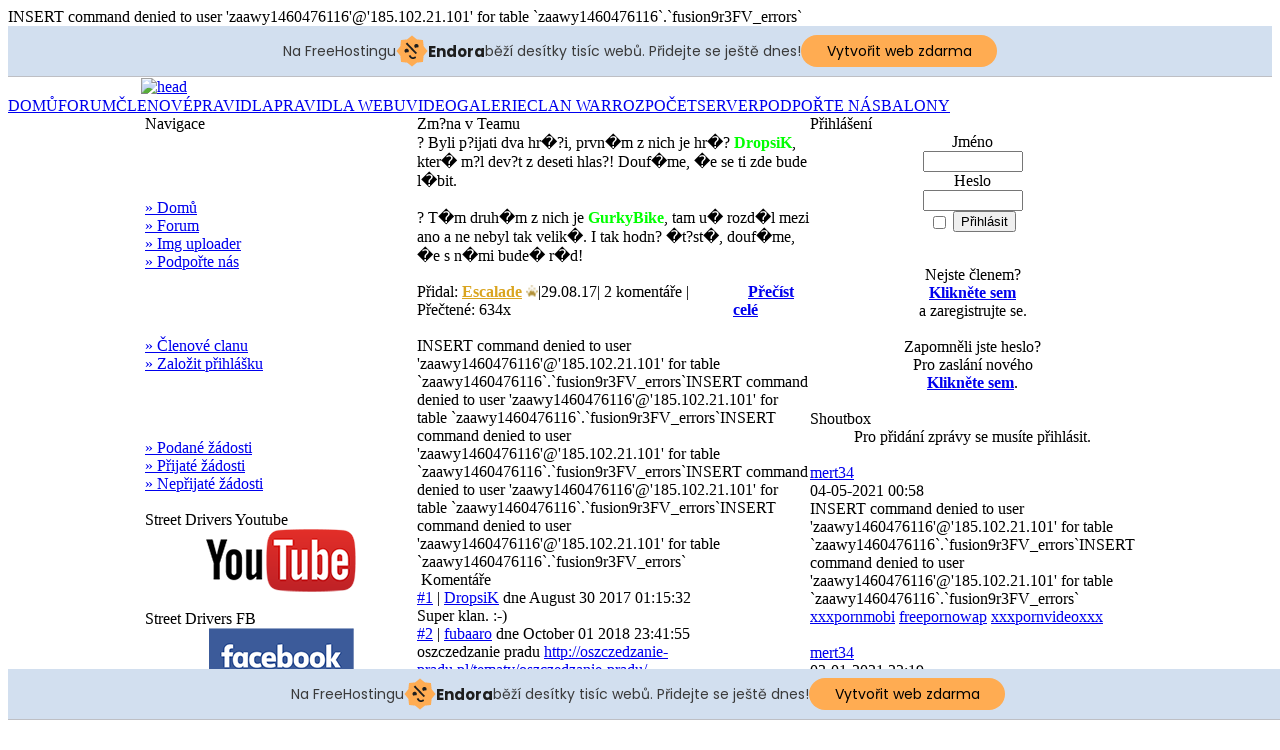

--- FILE ---
content_type: text/html
request_url: http://sd.clanweb.eu/news.php?readmore=121
body_size: 8788
content:
INSERT command denied to user 'zaawy1460476116'@'185.102.21.101' for table `zaawy1460476116`.`fusion9r3FV_errors`﻿	 	

	
	<!DOCTYPE html PUBLIC '-//W3C//DTD XHTML 1.0 Transitional//EN' 'http://www.w3.org/TR/xhtml1/DTD/xhtml1-transitional.dtd'>
<html xmlns='http://www.w3.org/1999/xhtml' xml:lang='cs' lang='cs'>
<head>
<title>Street Drivers - Novinky: Zm?na v Teamu</title>
<meta http-equiv='Content-Type' content='text/html; charset=utf-8' />
<meta name='description' content='' />
<meta name='keywords' content='' />
<link rel='stylesheet' href='themes/sD2017/styles.css' type='text/css' media='screen' />
<link rel='shortcut icon' href='images/favicon.ico' type='image/x-icon' />
<script type='text/javascript' src='includes/jquery/jquery.js'></script>
<script type='text/javascript' src='includes/jscript.js'></script>

	<link rel='stylesheet' type='text/css' href='infusions/online_users_panel/tooltip.css' />
	<script src='infusions/online_users_panel/jquery.tooltip.pack.js' type='text/javascript'></script>
	<script type='text/javascript'>
	$(function() {
	$('#boxover a').tooltip({
	track: true,
	delay: 0,
	showURL: false,
	showBody: ' - ',
	fade: 250
	});
	});
	</script>
	

	<link rel='stylesheet' href='infusions/ui_top_button_panel/ui.totop.css' type='text/css' media='screen' />
	<script type='text/javascript' src='infusions/ui_top_button_panel/js/easing.js'></script>
	<script type='text/javascript' src='infusions/ui_top_button_panel/js/jquery.ui.totop.js'></script>
	<script type='text/javascript'>
	   $(document).ready(function() {
		  $().UItoTop({ easingType: 'easeOutQuart' });
	   });
	</script>

<!-- injected banner -->
<div class="endora-panel">
  <p class="endora-panel-text">
    Na FreeHostingu
    <svg
      class="endora-panel-img"
      xmlns="http://www.w3.org/2000/svg "
      width="33"
      height="32"
      viewBox="0 0 33 32"
      fill="none"
    >
      <path
        d="M16.5 0L21.4718 3.99696L27.8137 4.6863L28.5031 11.0282L32.5 16L28.5031 20.9719L27.8137 27.3137L21.4718 28.0031L16.5 32L11.5282 28.0031L5.18627 27.3137L4.49693 20.9719L0.499969 16L4.49693 11.0282L5.18627 4.6863L11.5282 3.99696L16.5 0Z"
        fill="#FFAC52"
      />
      <path
        fill-rule="evenodd"
        clip-rule="evenodd"
        d="M11.4222 7.24796L21.6345 17.9526L20.2809 19.2439L10.0686 8.53928L11.4222 7.24796Z"
        fill="#1E1E1E"
      />
      <path
        fill-rule="evenodd"
        clip-rule="evenodd"
        d="M14.779 20.0958L15.387 21.1591C16.1143 22.4311 17.7765 22.8049 18.9784 21.9666L19.7456 21.4315L20.8158 22.9659L20.0486 23.501C17.9451 24.9682 15.036 24.314 13.763 22.0876L13.155 21.0243L14.779 20.0958Z"
        fill="#1E1E1E"
      />
      <path
        d="M21.0541 8.74487C22.2809 8.74497 23.2758 9.73971 23.2758 10.9666C23.2757 11.475 23.1022 11.9418 22.8148 12.3162C22.5848 12.2747 22.3478 12.2527 22.1058 12.2527C21.3098 12.2527 20.5684 12.4864 19.9467 12.8894C19.2815 12.5056 18.8325 11.7896 18.8324 10.9666C18.8324 9.73965 19.8272 8.74487 21.0541 8.74487Z"
        fill="#1E1E1E"
      />
      <path
        d="M10.9979 13.6553C12.2247 13.6554 13.2195 14.6501 13.2195 15.877C13.2195 16.3854 13.046 16.8522 12.7586 17.2266C12.5288 17.1852 12.2923 17.1621 12.0506 17.1621C11.2543 17.1621 10.5123 17.3966 9.89044 17.7998C9.22534 17.416 8.77625 16.7 8.77618 15.877C8.77618 14.6501 9.77096 13.6553 10.9979 13.6553Z"
        fill="#1E1E1E"
      /></svg
    ><span class="endora-panel-text-span"> Endora</span> běží desítky tisíc
    webů. Přidejte se ještě dnes!
  </p>
  <a
    target="_blank"
    href="https://www.endora.cz/?utm_source=customer&utm_medium=header-banner&utm_campaign=freehosting "
    class="endora-panel-btn"
    >Vytvořit web zdarma</a
  >
</div>
<div class="endora-panel bottom">
  <p class="endora-panel-text">
    Na FreeHostingu
    <svg
      class="endora-panel-img"
      xmlns="http://www.w3.org/2000/svg "
      width="33"
      height="32"
      viewBox="0 0 33 32"
      fill="none"
    >
      <path
        d="M16.5 0L21.4718 3.99696L27.8137 4.6863L28.5031 11.0282L32.5 16L28.5031 20.9719L27.8137 27.3137L21.4718 28.0031L16.5 32L11.5282 28.0031L5.18627 27.3137L4.49693 20.9719L0.499969 16L4.49693 11.0282L5.18627 4.6863L11.5282 3.99696L16.5 0Z"
        fill="#FFAC52"
      />
      <path
        fill-rule="evenodd"
        clip-rule="evenodd"
        d="M11.4222 7.24796L21.6345 17.9526L20.2809 19.2439L10.0686 8.53928L11.4222 7.24796Z"
        fill="#1E1E1E"
      />
      <path
        fill-rule="evenodd"
        clip-rule="evenodd"
        d="M14.779 20.0958L15.387 21.1591C16.1143 22.4311 17.7765 22.8049 18.9784 21.9666L19.7456 21.4315L20.8158 22.9659L20.0486 23.501C17.9451 24.9682 15.036 24.314 13.763 22.0876L13.155 21.0243L14.779 20.0958Z"
        fill="#1E1E1E"
      />
      <path
        d="M21.0541 8.74487C22.2809 8.74497 23.2758 9.73971 23.2758 10.9666C23.2757 11.475 23.1022 11.9418 22.8148 12.3162C22.5848 12.2747 22.3478 12.2527 22.1058 12.2527C21.3098 12.2527 20.5684 12.4864 19.9467 12.8894C19.2815 12.5056 18.8325 11.7896 18.8324 10.9666C18.8324 9.73965 19.8272 8.74487 21.0541 8.74487Z"
        fill="#1E1E1E"
      />
      <path
        d="M10.9979 13.6553C12.2247 13.6554 13.2195 14.6501 13.2195 15.877C13.2195 16.3854 13.046 16.8522 12.7586 17.2266C12.5288 17.1852 12.2923 17.1621 12.0506 17.1621C11.2543 17.1621 10.5123 17.3966 9.89044 17.7998C9.22534 17.416 8.77625 16.7 8.77618 15.877C8.77618 14.6501 9.77096 13.6553 10.9979 13.6553Z"
        fill="#1E1E1E"
      /></svg
    ><span class="endora-panel-text-span"> Endora</span> běží desítky tisíc
    webů. Přidejte se ještě dnes!
  </p>
  <a
    target="_blank"
    href="https://www.endora.cz/?utm_source=customer&utm_medium=header-banner&utm_campaign=freehosting "
    class="endora-panel-btn"
    >Vytvořit web zdarma</a
  >
</div>
<style>
  @import url("https://fonts.googleapis.com/css?family=Poppins:400,700,900");
  .bottom {
    position: fixed;
    z-index: 2;
    bottom: 0;
  }
  .endora-panel {
    width:  -webkit-fill-available !important;
    border-bottom: 1px solid #bebfc4;
    background: #d2dfef;
    display: flex;
    justify-content: center;
    align-items: center;
    padding: 0 10px;
    gap: 105px;
    height: 50px;
    @media (max-width: 650px) {
      gap: 0px;
      justify-content: space-between;
    }
  }
  .endora-panel-btn {
    width: 176px;
    height: 32px;
    justify-content: center;
    align-items: center;
    display: flex;
    border-radius: 26px;
    background: #ffac52;
    font: 500 14px Poppins;
    color: black;
    padding: 0 10px;
    text-decoration: none;
    @media (max-width: 650px) {
      font: 500 10px Poppins;
      width: 121px;
      height: 36px;
      text-align: center;
      line-height: 12px;
    }
  }
  .endora-panel-text {
    color: #3a3a3a;
    display: flex;
    align-items: center;
    gap: 5px;
    font: 400 14px Poppins;
    flex-wrap: wrap;
    margin: 0 !important;
    @media (max-width: 650px) {
      font: 400 10px Poppins;
      width: 60\;
      justify-items: center;
      line-height: 9px;
    }
  }
  .endora-panel-text-span {
    display: flex;
    align-items: center;
    gap: 5px;
    font: 600 15px Poppins;
    color: #1e1e1e;
    @media (max-width: 650px) {
      font: 600 11px Poppins;
    }
  }
  .endora-panel-img {
    width: 32px;
    height: 32px;
    @media (max-width: 650px) {
      width: 20px;
      height: 20px;
    }
  }
</style>
<!-- end banner -->

</head>
<body>
<table align='center' style=cellpadding='0' cellspacing='0' width='1000' class='center'>
<tr>

        <td>
          <a href='index.php'><img src='http://sd.clanweb.eu/themes/sD2017/images/logo.png' alt='head' /></a>
        </td>
      </tr></table>
<div id='menu'><div class='menu'><a href='index.php'>DOMŮ</a><a href='forum'>FORUM</a><a href='viewpage.php?page_id=1'>ČLENOVÉ</a><a href='viewpage.php?page_id=2'>PRAVIDLA</a><a href='viewpage.php?page_id=7'>PRAVIDLA WEBU</a><a href='videogallery.php'>VIDEOGALERIE</a><a href='infusions/eXtreme_warstats_panel/eXtreme_warstats.php'>CLAN WAR</a><a href='viewpage.php?page_id=4'>ROZPOČET</a><a href='viewpage.php?page_id=5'>SERVER</a><a href='viewpage.php?page_id=3'>PODPOŘTE NÁS</a><a href='/infusions/balloons/balloons.php'>BALONY</a></div></div><table align='center' cellpadding='0' cellspacing='0' width='990' class='side-both'>
<tr>
<td  class='side-border-left' valign='top'><table cellpadding='0' cellspacing='0' width='100%' >
<tr>
<td class='capmain-left'></td>
<td class='capmain' >Navigace</td>
<td class='capmain-right' ></td>
</tr>
</table>
<table cellpadding='0' cellspacing='0' width='100%'>
<tr>
<td class='side-body' colspan='3'>
<div class='navigation'>
<center><img src=http://sd.clanweb.eu/uploads/1486975438.png></center></br ><a href=/index.php class='side'>» Domů</a></br ><a href=/forum/ class='side'>» Forum</a></br ><a href=/upload.php class='side'>» Img uploader</a></br ><a href=/viewpage.php?page_id=3 class='side'>» Podpořte nás</a></br ><center><img src=http://sd.clanweb.eu/uploads/1486908471.png></center></br ><a href=/viewpage.php?page_id=1 class='side'>» Členové clanu</a></br ><a href=/forum/post.php?action=newthread&forum_id=4 class='side'>» Založit přihlášku</a></br ><center><img src=http://sd.clanweb.eu/uploads/1486901192.png></center></br ><a href=/forum/viewforum.php?forum_id=4 class='side'>» Podané žádosti</a></br ><a href=/forum/viewforum.php?forum_id=5 class='side'>» Přijaté žádosti</a></br ><a href=/forum/viewforum.php?forum_id=6 class='side'>» Nepřijaté žádosti</a></br ></td>
</tr>
<tr>
<td class='cap-bottom'>&nbsp;</td>
<td class='cap-bottom-left'></td>
<td class='cap-bottom-right'></td>
</tr>
</table>
<table cellpadding='0' cellspacing='0' width='100%' >
<tr>
<td class='capmain-left'></td>
<td class='capmain' >Street Drivers Youtube</td>
<td class='capmain-right' ></td>
</tr>
</table>
<table cellpadding='0' cellspacing='0' width='100%'>
<tr>
<td class='side-body' colspan='3'>
<center><a href="https://www.youtube.com/channel/UCz8jPc3935zIvoLBNVajPkw"><img src="http://sd.clanweb.eu/uploads/1486904881.png"></a></center>
</td>
</tr>
<tr>
<td class='cap-bottom'>&nbsp;</td>
<td class='cap-bottom-left'></td>
<td class='cap-bottom-right'></td>
</tr>
</table>
<table cellpadding='0' cellspacing='0' width='100%' >
<tr>
<td class='capmain-left'></td>
<td class='capmain' >Street Drivers FB</td>
<td class='capmain-right' ></td>
</tr>
</table>
<table cellpadding='0' cellspacing='0' width='100%'>
<tr>
<td class='side-body' colspan='3'>
<center><a href="https://www.facebook.com/groups/235732786886628/?fref=ts"><img src="http://sd.clanweb.eu/uploads/1486882895.png"></a></center>
</td>
</tr>
<tr>
<td class='cap-bottom'>&nbsp;</td>
<td class='cap-bottom-left'></td>
<td class='cap-bottom-right'></td>
</tr>
</table>
INSERT command denied to user 'zaawy1460476116'@'185.102.21.101' for table `zaawy1460476116`.`fusion9r3FV_online`<table cellpadding='0' cellspacing='0' width='100%' >
<tr>
<td class='capmain-left'></td>
<td class='capmain' >Kdo je on-line</td>
<td class='capmain-right' ></td>
</tr>
</table>
<table cellpadding='0' cellspacing='0' width='100%'>
<tr>
<td class='side-body' colspan='3'>
» Hosté on-line: 0<br />
» Členové on-line: 0<br />
<hr /><div id='boxover'><table width='100%' cellpadding='0' cellspacing='0'><tr>
<td class='side-small' align='left'><a href='profile.php?lookup=1108' title='mert34 [Člen] - Dátum registrace: October 23 2020 23:47:46 - Poslední přihlášení: July 23 2023 00:03:30' class='side'>mert34</a></td><td class='side-small' align='right'><img src='infusions/online_users_panel/images/offline.png' border='0' alt='Offline' /></td></tr><tr>
<td class='side-small' align='left'><a href='profile.php?lookup=128' title='FinDigi [Člen] - Dátum registrace: September 27 2016 20:46:53 - Poslední přihlášení: May 07 2023 22:30:56' class='side'>FinDigi</a></td><td class='side-small' align='right'><img src='infusions/online_users_panel/images/offline.png' border='0' alt='Offline' /></td></tr><tr>
<td class='side-small' align='left'><a href='profile.php?lookup=1121' title='REFORMED [Člen] - Dátum registrace: February 21 2021 14:55:15 - Poslední přihlášení: March 06 2022 17:40:57' class='side'>REFORMED</a></td><td class='side-small' align='right'><img src='infusions/online_users_panel/images/offline.png' border='0' alt='Offline' /></td></tr><tr>
<td class='side-small' align='left'><a href='profile.php?lookup=1116' title='ufitiwo [Člen] - Dátum registrace: January 02 2021 18:58:12 - Poslední přihlášení: September 26 2021 21:56:22' class='side'>ufitiwo</a></td><td class='side-small' align='right'><img src='infusions/online_users_panel/images/offline.png' border='0' alt='Offline' /></td></tr><tr>
<td class='side-small' align='left'><a href='profile.php?lookup=1127' title='izinozec [Člen] - Dátum registrace: June 16 2021 08:45:05 - Poslední přihlášení: June 16 2021 08:46:25' class='side'>izinozec</a></td><td class='side-small' align='right'><img src='infusions/online_users_panel/images/offline.png' border='0' alt='Offline' /></td></tr><tr>
<td class='side-small' align='left'><a href='profile.php?lookup=1126' title='ydoji [Člen] - Dátum registrace: June 10 2021 12:26:07 - Poslední přihlášení: June 10 2021 12:27:34' class='side'>ydoji</a></td><td class='side-small' align='right'><img src='infusions/online_users_panel/images/offline.png' border='0' alt='Offline' /></td></tr><tr>
<td class='side-small' align='left'><a href='profile.php?lookup=1125' title='ysebym [Člen] - Dátum registrace: May 18 2021 05:38:51 - Poslední přihlášení: May 18 2021 05:40:36' class='side'>ysebym</a></td><td class='side-small' align='right'><img src='infusions/online_users_panel/images/offline.png' border='0' alt='Offline' /></td></tr><tr>
<td class='side-small' align='left'><a href='profile.php?lookup=1124' title='oqulum [Člen] - Dátum registrace: April 13 2021 16:30:11 - Poslední přihlášení: April 13 2021 16:32:02' class='side'>oqulum</a></td><td class='side-small' align='right'><img src='infusions/online_users_panel/images/offline.png' border='0' alt='Offline' /></td></tr><tr>
<td class='side-small' align='left'><a href='profile.php?lookup=1123' title='Calvintrups [Člen] - Dátum registrace: April 11 2021 20:59:22 - Poslední přihlášení: April 11 2021 21:01:38' class='side'>Calvintrups</a></td><td class='side-small' align='right'><img src='infusions/online_users_panel/images/offline.png' border='0' alt='Offline' /></td></tr><tr>
<td class='side-small' align='left'><a href='profile.php?lookup=1122' title='ytofugaho [Člen] - Dátum registrace: March 10 2021 06:35:47 - Poslední přihlášení: March 10 2021 06:40:53' class='side'>ytofugaho</a></td><td class='side-small' align='right'><img src='infusions/online_users_panel/images/offline.png' border='0' alt='Offline' /></td></tr></table></div><hr />
» Registrovaní členové: 1,113<br />
» Nejnovější člen: <a href='profile.php?lookup=1127' class='side'>izinozec</a>
</td>
</tr>
<tr>
<td class='cap-bottom'>&nbsp;</td>
<td class='cap-bottom-left'></td>
<td class='cap-bottom-right'></td>
</tr>
</table>
<table cellpadding='0' cellspacing='0' width='100%' >
<tr>
<td class='capmain-left'></td>
<td class='capmain' >Nahodna videa</td>
<td class='capmain-right' ></td>
</tr>
</table>
<table cellpadding='0' cellspacing='0' width='100%'>
<tr>
<td class='side-body' colspan='3'>
Zadna videa</td>
</tr>
<tr>
<td class='cap-bottom'>&nbsp;</td>
<td class='cap-bottom-left'></td>
<td class='cap-bottom-right'></td>
</tr>
</table>
<table cellpadding='0' cellspacing='0' width='100%' >
<tr>
<td class='capmain-left'></td>
<td class='capmain' >Posledni videa</td>
<td class='capmain-right' ></td>
</tr>
</table>
<table cellpadding='0' cellspacing='0' width='100%'>
<tr>
<td class='side-body' colspan='3'>
<table width='100%' border='0' cellpadding='0' cellspacing='0'><tr><td width='1%' align='center' valign='top'><a href='videogallery.php?video_id=12' class='side'>ClanWar || sD vs. Kings || 3rd &amp; 4th round</a><br /><br /><a href='videogallery.php?video_id=12' class='side'><img src='http://i2.ytimg.com/vi/UcxH0JSbS7A/default.jpg' alt='' title='ClanWar || sD vs. Kings || 3rd &amp; 4th round' style='border:0px' class='videogallery_album_video' /></a><br /><br /><br /></td></tr><tr><td width='1%' align='center' valign='top'><a href='videogallery.php?video_id=11' class='side'>Clan War | sD vs. iB |</a><br /><br /><a href='videogallery.php?video_id=11' class='side'><img src='http://i2.ytimg.com/vi/T5RFbUhUaCw/default.jpg' alt='' title='Clan War | sD vs. iB |' style='border:0px' class='videogallery_album_video' /></a><br /><br /><br /></td></tr></table></td>
</tr>
<tr>
<td class='cap-bottom'>&nbsp;</td>
<td class='cap-bottom-left'></td>
<td class='cap-bottom-right'></td>
</tr>
</table>
<table cellpadding='0' cellspacing='0' width='100%' >
<tr>
<td class='capmain-left'></td>
<td class='capmain' >Zhlednuta videa</td>
<td class='capmain-right' ></td>
</tr>
</table>
<table cellpadding='0' cellspacing='0' width='100%'>
<tr>
<td class='side-body' colspan='3'>
<table width='100%' border='0' cellpadding='0' cellspacing='0'><tr><td width='1%' align='center' valign='top'><a href='videogallery.php?video_id=12' class='side'>ClanWar || sD vs. Kings || 3rd &amp; 4th round</a><br /><br /><a href='videogallery.php?video_id=12' class='side'><img src='http://i2.ytimg.com/vi/UcxH0JSbS7A/default.jpg' alt='' title='ClanWar || sD vs. Kings || 3rd &amp; 4th round' style='border:0px' class='videogallery_album_video' /></a><br /><br /></td></tr><tr><td width='1%' align='center' valign='top'><a href='videogallery.php?video_id=11' class='side'>Clan War | sD vs. iB |</a><br /><br /><a href='videogallery.php?video_id=11' class='side'><img src='http://i2.ytimg.com/vi/T5RFbUhUaCw/default.jpg' alt='' title='Clan War | sD vs. iB |' style='border:0px' class='videogallery_album_video' /></a><br /><br /></td></tr></table></td>
</tr>
<tr>
<td class='cap-bottom'>&nbsp;</td>
<td class='cap-bottom-left'></td>
<td class='cap-bottom-right'></td>
</tr>
</table>
<table cellpadding='0' cellspacing='0' width='100%' >
<tr>
<td class='capmain-left'></td>
<td class='capmain' >Posledni zapasy</td>
<td class='capmain-right' ></td>
</tr>
</table>
<table cellpadding='0' cellspacing='0' width='100%'>
<tr>
<td class='side-body' colspan='3'>
<table width='100%' cellspacing='0' cellpadding='0' border='0'><tr><td width='70%' class='small'><img src='images/flagi/Czechy.gif'> <a href='infusions/eXtreme_warstats_panel/eXtreme_warstats.php?detale_id=18' class='side' title='Kings'><b>Kings</b></a></td>
<td align='center' width='30%' class='small'><b><font color=#008000>120:67</font></b></td></tr><tr><td width='70%' class='small'><img src='images/flagi/Czechy.gif'> <a href='infusions/eXtreme_warstats_panel/eXtreme_warstats.php?detale_id=17' class='side' title='HtR'><b>HtR</b></a></td>
<td align='center' width='30%' class='small'><b><font color=#008000>90:0</font></b></td></tr><tr><td width='70%' class='small'><img src='images/flagi/Czechy.gif'> <a href='infusions/eXtreme_warstats_panel/eXtreme_warstats.php?detale_id=16' class='side' title='iB'><b>iB</b></a></td>
<td align='center' width='30%' class='small'><b><font color=#008000>90:74</font></b></td></tr><tr><td width='70%' class='small'><img src='images/flagi/Czechy.gif'> <a href='infusions/eXtreme_warstats_panel/eXtreme_warstats.php?detale_id=15' class='side' title='bK'><b>bK</b></a></td>
<td align='center' width='30%' class='small'><b><font color=#FF0000>75:84</font></b></td></tr><tr><td width='70%' class='small'><img src='images/flagi/Czechy.gif'> <a href='infusions/eXtreme_warstats_panel/eXtreme_warstats.php?detale_id=14' class='side' title='Ds'><b>Ds</b></a></td>
<td align='center' width='30%' class='small'><b><font color=#FF0000>42:90</font></b></td></tr><tr><td colspan='2' align='right' class='small'><a href='infusions/eXtreme_warstats_panel/eXtreme_warstats.php' class='side'>
<b>Vsechny vysledky</b></a></td></tr></table></td>
</tr>
<tr>
<td class='cap-bottom'>&nbsp;</td>
<td class='cap-bottom-left'></td>
<td class='cap-bottom-right'></td>
</tr>
</table>
<table cellpadding='0' cellspacing='0' width='100%' >
<tr>
<td class='capmain-left'></td>
<td class='capmain' >Reklama</td>
<td class='capmain-right' ></td>
</tr>
</table>
<table cellpadding='0' cellspacing='0' width='100%'>
<tr>
<td class='side-body' colspan='3'>
<center><marquee direction="up" scrolldelay=25 scrollamount=7 onMouseOver=this.stop() onMouseOut=this.start()>

<center><a href="http://clanlist.deadsquad.cz/news.php" target="_blank"><img src="http://sd.clanweb.eu/uploads/1486871018.png" border="0"></center>

<center><a href="http://www.stk.clanweb.eu/" target="_blank"><img src="http://sd.clanweb.eu/uploads/1486847223.png" border="0"></center><br />

<center><a href="http://www.gta-multiplayer.cz/cz/" target="_blank"><img src="http://sd.clanweb.eu/uploads/1486929552.png" border="0"></center><br />






</marquee></td>
</tr>
<tr>
<td class='cap-bottom'>&nbsp;</td>
<td class='cap-bottom-left'></td>
<td class='cap-bottom-right'></td>
</tr>
</table>
</td><td rowspan='2' class='main-bg' valign='top'><noscript><div class='noscript-message admin-message'>Ale ne! Kde je <strong>JavaScript</strong>?<br />Váš prohlížeč nemá zaplý JavaScript nebo jej nepodporuje. Prosím zapněte <strong>JavaScript</strong> ve Vašem prohlížeči ke správnému zobrazení této stránky,<br /> nebo <strong>přejděte</strong> k prohlížeči, který podporuje JavaScript; <a href='http://firefox.com' rel='nofollow' title='Mozilla Firefox'>Firefox</a>, <a href='http://apple.com/safari/' rel='nofollow' title='Safari'>Safari</a>, <a href='http://opera.com' rel='nofollow' title='Opera Web Browser'>Opera</a>, <a href='http://www.google.com/chrome' rel='nofollow' title='Google Chrome'>Chrome</a> nebo na verzi <a href='http://www.microsoft.com/windows/internet-explorer/' rel='nofollow' title='Internet Explorer'>Internet Explorer</a> novější než verze 6.</div>
</noscript>
<!--error_handler-->
<!--news_pre_readmore--><table class='panel' cellpadding='0' cellspacing='0' width='100%'>
<tr>
<td class='capmain-left' ></td>
<td class='capmain-panely'>Zm?na v Teamu</td>
<td class='capmain-right'></td>
</tr></table><table width='100%' cellpadding='0' cellspacing='0' class='spacer'>
<tr>
<td class='body-news middle-border'>? Byli p?ijati dva hr�?i, prvn�m z nich je hr�? <strong><span style='color:lime'>DropsiK</span></strong>, kter� m?l dev?t z deseti hlas?! Douf�me, �e se ti zde bude l�bit.<br />
<br />
? T�m druh�m z nich je <strong><span style='color:lime'>GurkyBike</span></strong>, tam u� rozd�l mezi ano a ne nebyl tak velik�. I tak hodn? �t?st�, douf�me, �e s n�mi bude� r�d!<br />
<br />
</td>
</tr>
</table>
<table cellpadding='0' cellspacing='0' width='100%'>
<tr>
<td class='news-down-left'>
  Přidal: <a href='profile.php?lookup=5' style="color: #DAA520; font-weight: bold;">Escalade</a> <img alt='Administrator' title='Administrator' src="infusions/djmFigure_panel/images/king.png" />|29.08.17| 2 komentáře | Přečtené: 634x
  </td>
<td class='news-down-right'><a style='padding-left:15px;' href='news.php?readmore=121' class='news-link'><strong>Přečíst celé</strong></a></td>
</tr>
</table>
<br /><!--news_sub_readmore-->INSERT command denied to user 'zaawy1460476116'@'185.102.21.101' for table `zaawy1460476116`.`fusion9r3FV_errors`INSERT command denied to user 'zaawy1460476116'@'185.102.21.101' for table `zaawy1460476116`.`fusion9r3FV_errors`INSERT command denied to user 'zaawy1460476116'@'185.102.21.101' for table `zaawy1460476116`.`fusion9r3FV_errors`INSERT command denied to user 'zaawy1460476116'@'185.102.21.101' for table `zaawy1460476116`.`fusion9r3FV_errors`INSERT command denied to user 'zaawy1460476116'@'185.102.21.101' for table `zaawy1460476116`.`fusion9r3FV_errors`<a id='comments' name='comments'></a><table cellpadding='0' cellspacing='0'  width='100%'>
<tr>
<td class='capmain-left'></td>
<td class='capmain-panely'>Komentáře</td>
<td class='capmain-right'></td>
</tr>
<tr>
<td colspan='3' class='main-body middle-border'>
<div class='comments floatfix'>
<div class='tbl2'>
<a href='/news.php?readmore=121#c4963' id='c4963' name='c4963'>#1</a> |
<span class='comment-name'><a href='profile.php?lookup=313' class='profile-link'>DropsiK</a></span>
<span class='small'>dne August 30 2017 01:15:32</span>
</div>
<div class='tbl1 comment_message'><!--comment_message-->
Super klan. :-)</div>
<div class='tbl2'>
<a href='/news.php?readmore=121#c53263' id='c53263' name='c53263'>#2</a> |
<span class='comment-name'><a href='profile.php?lookup=886' class='profile-link'>fubaaro</a></span>
<span class='small'>dne October 01 2018 23:41:55</span>
</div>
<div class='tbl1 comment_message'><!--comment_message-->
oszczedzanie pradu <a href='http://oszczedzanie-pradu.pl/tematy/oszczedzanie-pradu/' target='_blank' title='http://oszczedzanie-pradu.pl/tematy/oszczedzanie-pradu/'>http://oszczedzanie-pradu.pl/tematy/oszczedzanie-pradu/</a></div>
</div>
</td>
</tr>
<tr>
<td class='cap-bottom-left'></td><td class='cap-bottom'>&nbsp;</td><td class='cap-bottom-right'></td>
<td class='pod-panel'></td></tr>
</table>
<table cellpadding='0' cellspacing='0'  width='100%'>
<tr>
<td class='capmain-left'></td>
<td class='capmain-panely'>Přidat komentář</td>
<td class='capmain-right'></td>
</tr>
<tr>
<td colspan='3' class='main-body middle-border'>
<a id='edit_comment' name='edit_comment'></a>
<form name='inputform' method='post' action='news.php?readmore=121'>
<div align='center' class='tbl'>
Jméno:<br />
<input type='text' name='comment_name' maxlength='30' class='textbox' style='width:360px' />
</div>
<div align='center' class='tbl'>
<textarea name='comment_message' cols='70' rows='6' class='textbox' style='width:360px'></textarea><br />
INSERT command denied to user 'zaawy1460476116'@'185.102.21.101' for table `zaawy1460476116`.`fusion9r3FV_errors`INSERT command denied to user 'zaawy1460476116'@'185.102.21.101' for table `zaawy1460476116`.`fusion9r3FV_errors`INSERT command denied to user 'zaawy1460476116'@'185.102.21.101' for table `zaawy1460476116`.`fusion9r3FV_errors`INSERT command denied to user 'zaawy1460476116'@'185.102.21.101' for table `zaawy1460476116`.`fusion9r3FV_errors`<div style='width:360px'>
<input type='image' src='includes/bbcodes/images/smiley.png' class='bbcode' onclick="return overlay(this, 'bbcode_smileys_list_comment_message', 'bottomleft');"   title='Smajlíci' />
<div id='bbcode_smileys_list_comment_message' class='tbl1 bbcode-popup' style='display:none;border:1px solid black;position:absolute;overflow:auto;width:400px;height:auto;' onclick="overlayclose('bbcode_smileys_list_comment_message');">
<img src='images/smiley/02.gif' alt='�sm?v' onclick="insertText('comment_message', ':)', 'inputform');" />
<img src='images/smiley/wink.gif' alt='Mrknut�' onclick="insertText('comment_message', ';)', 'inputform');" />
<img src='images/smiley/sad.gif' alt='Smutn�' onclick="insertText('comment_message', ':(', 'inputform');" />
<img src='images/smiley/frown.gif' alt='Zamra?en�' onclick="insertText('comment_message', ':|', 'inputform');" />
<img src='images/smiley/shock.gif' alt='Vyd?�en�' onclick="insertText('comment_message', ':o', 'inputform');" />
<img src='images/smiley/pfft.gif' alt='Pff' onclick="insertText('comment_message', ':P', 'inputform');" />
<img src='images/smiley/cool.gif' alt='Cool' onclick="insertText('comment_message', 'B)', 'inputform');" />
<img src='images/smiley/ag.gif' alt='�kleb�c� se' onclick="insertText('comment_message', ':D', 'inputform');" />
<img src='images/smiley/angry.gif' alt='Na�tvan�' onclick="insertText('comment_message', ':@', 'inputform');" />
<img src='images/smiley/hi.gif' alt='Dobr� ve?er' onclick="insertText('comment_message', '*hi*', 'inputform');" />
<img src='images/smiley/koureni2_.gif' alt='Blowjob' onclick="insertText('comment_message', '*blowjob*', 'inputform');" />
<img src='images/smiley/krak.gif' alt='lock' onclick="insertText('comment_message', '*lock*', 'inputform');" />
<img src='images/smiley/spiteful.gif' alt='spiteful' onclick="insertText('comment_message', '*spiteful*', 'inputform');" />
<img src='images/smiley/du.gif' alt='finger' onclick="insertText('comment_message', '*F*', 'inputform');" />
<img src='images/smiley/66.gif' alt='souhlas' onclick="insertText('comment_message', '*y*', 'inputform');" />
<img src='images/smiley/55.gif' alt='nesouhlas' onclick="insertText('comment_message', '*n*', 'inputform');" />
<img src='images/smiley/z113.gif' alt='ondrasik' onclick="insertText('comment_message', '*kurak*', 'inputform');" />
<img src='images/smiley/roflx.gif' alt='rofl' onclick="insertText('comment_message', '*rofl1*', 'inputform');" />
<img src='images/smiley/Laie_15.gif' alt='sn?��' onclick="insertText('comment_message', '*snezi*', 'inputform');" />
<img src='images/smiley/fh.gif' alt='trtka?ka' onclick="insertText('comment_message', '*trtkacka*', 'inputform');" />
<img src='images/smiley/lol2.gif' alt='lol' onclick="insertText('comment_message', '*lol*', 'inputform');" />
<img src='images/smiley/Ghelyon.gif' alt='vodnice' onclick="insertText('comment_message', '*vodnice*', 'inputform');" />
<img src='images/smiley/smoke.gif' alt='pohoda' onclick="insertText('comment_message', '*pohoda*', 'inputform');" />
<img src='images/smiley/ocicka.gif' alt='o?i?ka' onclick="insertText('comment_message', '*o?i?ka*', 'inputform');" />
<img src='images/smiley/neo.gif' alt='superman' onclick="insertText('comment_message', '*superman*', 'inputform');" />
<img src='images/smiley/bobsleigh.gif' alt='boba?i' onclick="insertText('comment_message', '*bobari*', 'inputform');" />
<img src='images/smiley/roflx.gif' alt='rofl' onclick="insertText('comment_message', '*rofl*', 'inputform');" />
</div>
<input type='image' src='includes/bbcodes/images/b.png' class='bbcode' onclick="addText('comment_message','[b]','[/b]','inputform');return false;"   title='Zobrazí text tučným písmem' />
<input type='image' src='includes/bbcodes/images/i.png' class='bbcode' onclick="addText('comment_message','[i]','[/i]','inputform');return false;"   title='Zobrazí písmo kurzívou' />
<input type='image' src='includes/bbcodes/images/u.png' class='bbcode' onclick="addText('comment_message','[u]','[/u]','inputform');return false;"   title='Zobrazí text podtrženým písmem' />
<input type='image' src='includes/bbcodes/images/url.png' class='bbcode' onclick="addText('comment_message','[url]','[/url]','inputform');return false;"   title='Zobrazená URL se dá použít kliknutím myši' />
<input type='image' src='includes/bbcodes/images/img.png' class='bbcode' onclick="addText('comment_message','[img]','[/img]','inputform');return false;"   title='Zobrazí obrázek z dané URL' />
<input type='image' src='includes/bbcodes/images/center.png' class='bbcode' onclick="addText('comment_message','[center]','[/center]','inputform');return false;"   title='Vycentruje text' />
<input type='image' src='includes/bbcodes/images/small.png' class='bbcode' onclick="addText('comment_message','[small]','[/small]','inputform');return false;"   title='Zobrazí text malým písmem' />
<input type='image' src='includes/bbcodes/images/code.png' class='bbcode' onclick="addText('comment_message','[code]','[/code]','inputform');return false;"   title='Zobrazí text v CODE' />
<input type='image' src='includes/bbcodes/images/quote.png' class='bbcode' onclick="addText('comment_message','[quote]','[/quote]','inputform');return false;"   title='Zobrazí text jako citaci' />
<input type='image' src='includes/bbcodes/images/bcolor.png' class='bbcode' onclick="return overlay(this, 'bbcode_bcolor_map_comment_message', 'rightbottom');"   title='Barevné pozadí vybraného textu' />
<div id='bbcode_bcolor_map_comment_message' class='tbl1 bbcode-popup' style='display:none;border:1px solid black;position:absolute;width:220px;height:160px' onclick="overlayclose('bbcode_bcolor_map_comment_message');">
<script type='text/javascript' src='includes/bbcodes/bcolor_bbcode_include_js.js'></script>
<script type='text/javascript'>
<!--
BColorMap('comment_message', 'inputform');
-->
</script>
</div>
<input type='image' src='includes/bbcodes/images/color.png' class='bbcode' onclick="return overlay(this, 'bbcode_color_map_comment_message', 'rightbottom');"   title='Zobrazí barevný text' />
<div id='bbcode_color_map_comment_message' class='tbl1 bbcode-popup' style='display:none;border:1px solid black;position:absolute;width:220px;height:160px' onclick="overlayclose('bbcode_color_map_comment_message');">
<script type='text/javascript' src='includes/bbcodes/color_bbcode_include_js.js'></script>
<script type='text/javascript'>
<!--
ColorMap('comment_message', 'inputform');
-->
</script>
</div>
<input type='image' src='includes/bbcodes/images/youtube.png' class='bbcode' onclick="addText('comment_message','[youtube]','[/youtube]','inputform');return false;"   title='Zobrazí YouTube Video' />
<input type='image' src='includes/bbcodes/images/size.png' class='bbcode' onclick="return overlay(this, 'bbcode_text_size_comment_message', 'rightbottom');"   title='Definuje velikost vybraného textu' />
<div id='bbcode_text_size_comment_message' class='tbl1 bbcode-popup' style='display: none; border:1px solid black; position: absolute; width: 50px; height: auto; text-align: center' onclick="overlayclose('bbcode_text_size_comment_message');">
<input type='button' value='12 px' class='button' onclick="addText('comment_message', '[size=12]', '[/size]', 'inputform');return false;" /><br /><input type='button' value='16 px' class='button' onclick="addText('comment_message', '[size=16]', '[/size]', 'inputform');return false;" /><br /><input type='button' value='20 px' class='button' onclick="addText('comment_message', '[size=20]', '[/size]', 'inputform');return false;" /><br /><input type='button' value='24 px' class='button' onclick="addText('comment_message', '[size=24]', '[/size]', 'inputform');return false;" /><br /><input type='button' value='28 px' class='button' onclick="addText('comment_message', '[size=28]', '[/size]', 'inputform');return false;" /><br /><input type='button' value='32 px' class='button' onclick="addText('comment_message', '[size=32]', '[/size]', 'inputform');return false;" />
</div>
<input type='image' src='includes/bbcodes/images/think.png' class='bbcode' onclick="addText('comment_message','[think]','[/think]','inputform');return false;"   title='Zobrazi vybrany text jako smajlik s myslenkou' />
</div>
<div style='width:360px; margin:10px auto;'>Validační kód<br />
<div style='width:330px; margin:0 auto;'><img id='captcha' src='includes/captchas/securimage2/securimage_show.php' alt='Validační kód' align='left' />
<object type='application/x-shockwave-flash' data='includes/captchas/securimage2/securimage_play.swf?audio=includes/captchas/securimage2/securimage_play.php&amp;bgColor1=#fff&amp;bgColor2=#fff&amp;iconColor=#777&amp;borderWidth=1&amp;borderColor=#000' height='23' width='23'><param name='movie' value='includes/captchas/securimage2/securimage_play.swf?audio=includes/captchas/securimage2/securimage_play.php&amp;bgColor1=#fff&amp;bgColor2=#fff&amp;iconColor=#777&amp;borderWidth=1&amp;borderColor=#000' />
</object><br /><a href='#' onclick="document.getElementById('captcha').src = 'includes/captchas/securimage2/securimage_show.php?sid=' + Math.random(); return false"><img src='includes/captchas/securimage2/images/refresh.gif' alt='' align='bottom' class='tbl-border' /></a>
</div>
<br />
<label for='captcha_code'>Vložte validační kód:</label><br />
<input type='text' id='captcha_code' name='captcha_code' class='textbox' autocomplete='off' style='width:100px' />
</div>
<input type='submit' name='post_comment' value='Přidat komentář' class='button' /></div>
</form>
</td>
</tr>
<tr>
<td class='cap-bottom-left'></td><td class='cap-bottom'>&nbsp;</td><td class='cap-bottom-right'></td>
<td class='pod-panel'></td></tr>
</table>
<table cellpadding='0' cellspacing='0'  width='100%'>
<tr>
<td class='capmain-left'></td>
<td class='capmain-panely'>Hodnocení</td>
<td class='capmain-right'></td>
</tr>
<tr>
<td colspan='3' class='main-body middle-border'>
<div style='text-align:center'>Hodnotit mohou pouze přihlášení uživatelé.<br /><br />Prosím <a href='login.php'>přihlaště se</a>nebo se <a href='register.php'>registrujte</a> pro možnost hodnocení.</div>
<hr /><div style='text-align:center'>Zatím nikdo nehodnotil.</div>
</td>
</tr>
<tr>
<td class='cap-bottom-left'></td><td class='cap-bottom'>&nbsp;</td><td class='cap-bottom-right'></td>
<td class='pod-panel'></td></tr>
</table>
</td><td rowspan='2' class='side-border-right' valign='top'><table cellpadding='0' cellspacing='0' width='100%' >
<tr>
<td class='capmain-left'></td>
<td class='capmain' >Přihlášení</td>
<td class='capmain-right' ></td>
</tr>
</table>
<table cellpadding='0' cellspacing='0' width='100%'>
<tr>
<td class='side-body' colspan='3'>
<div style='text-align:center'>
<form name='loginform' method='post' action='news.php?readmore=121'>
Jméno<br />
<input type='text' name='user_name' class='textbox' style='width:100px' /><br />
Heslo<br />
<input type='password' name='user_pass' class='textbox' style='width:100px' /><br />
<label><input type='checkbox' name='remember_me' value='y' title='Zapamatovat' style='vertical-align:middle;' /></label>
<input type='submit' name='login' value='Přihlásit' class='button' /><br />
</form>
<br />
Nejste členem?<br /><a href='register.php' class='side'><strong>Klikněte sem</strong></a><br /> a zaregistrujte se.<br /><br />
Zapomněli jste heslo?<br />Pro zaslání nového  <br /><a href='lostpassword.php' class='side'><strong>Klikněte sem</strong></a>.
</div>
</td>
</tr>
<tr>
<td class='cap-bottom'>&nbsp;</td>
<td class='cap-bottom-left'></td>
<td class='cap-bottom-right'></td>
</tr>
</table>
<table cellpadding='0' cellspacing='0' width='100%' >
<tr>
<td class='capmain-left'></td>
<td class='capmain' >Shoutbox</td>
<td class='capmain-right' ></td>
</tr>
</table>
<table cellpadding='0' cellspacing='0' width='100%'>
<tr>
<td class='side-body' colspan='3'>
<div style='text-align:center'>Pro přidání zprávy se musíte přihlásit.</div><br />
<div class='shoutboxname'><span class='side'><a href='profile.php?lookup=1108' class='profile-link'>mert34</a></span>
</div>
<div class='shoutboxdate'>04-05-2021 00:58</div>INSERT command denied to user 'zaawy1460476116'@'185.102.21.101' for table `zaawy1460476116`.`fusion9r3FV_errors`INSERT command denied to user 'zaawy1460476116'@'185.102.21.101' for table `zaawy1460476116`.`fusion9r3FV_errors`<div class='shoutbox'> <a href='https://xxxpornmobi.net/' target='_blank' title='https://xxxpornmobi.net/'>xxxpornmobi</a>  <a href='https://www.freepornowap.com/' target='_blank' title='https://www.freepornowap.com/'>freepornowap</a>  <a href='https://www.xxxpornvideoxxx.com/' target='_blank' title='https://www.xxxpornvideoxxx.com/'>xxxpornvideoxxx</a></div>
<br />
<div class='shoutboxname'><span class='side'><a href='profile.php?lookup=1108' class='profile-link'>mert34</a></span>
</div>
<div class='shoutboxdate'>03-01-2021 22:19</div>INSERT command denied to user 'zaawy1460476116'@'185.102.21.101' for table `zaawy1460476116`.`fusion9r3FV_errors`INSERT command denied to user 'zaawy1460476116'@'185.102.21.101' for table `zaawy1460476116`.`fusion9r3FV_errors`<div class='shoutbox'> <a href='https://www.hotmomteensex.com/' target='_blank' title='https://www.hotmomteensex.com/'>hotmomteensex.com</a>  <a href='https://www.reklam216.com/istanbul-reklam-tabela/' target='_blank' title='https://www.reklam216.com/istanbul-reklam-tabela/'>istanbul reklam tabela</a></div>
<br />
<div class='shoutboxname'><span class='side'><a href='profile.php?lookup=1108' class='profile-link'>mert34</a></span>
</div>
<div class='shoutboxdate'>03-01-2021 22:19</div>INSERT command denied to user 'zaawy1460476116'@'185.102.21.101' for table `zaawy1460476116`.`fusion9r3FV_errors`INSERT command denied to user 'zaawy1460476116'@'185.102.21.101' for table `zaawy1460476116`.`fusion9r3FV_errors`<div class='shoutbox'> <a href='https://www.reklam216.com/' target='_blank' title='https://www.reklam216.com/'>kadikoy tabelaci</a>  <a href='https://www.yolyardimi.gen.tr/Hizmet/oto-cekici/' target='_blank' title='https://www.yolyardimi.gen.tr/Hizmet/oto-cekici/'>oto cekici</a></div>
<br />
<div class='shoutboxname'><span class='side'><a href='profile.php?lookup=1108' class='profile-link'>mert34</a></span>
</div>
<div class='shoutboxdate'>12-12-2020 21:11</div>INSERT command denied to user 'zaawy1460476116'@'185.102.21.101' for table `zaawy1460476116`.`fusion9r3FV_errors`INSERT command denied to user 'zaawy1460476116'@'185.102.21.101' for table `zaawy1460476116`.`fusion9r3FV_errors`<div class='shoutbox'> <a href='https://www.hotmomteensex.com/hd/xhamster-videos-xvideos-com/' target='_blank' title='https://www.hotmomteensex.com/hd/xhamster-videos-xvideos-com/'>xvideos</a>  <a href='https://www.hotmomteensex.com/hd/indian-on-xnxx/' target='_blank' title='https://www.hotmomteensex.com/hd/indian-on-xnxx/'>indian xnxx porn</a></div>
<br />
<div class='shoutboxname'><span class='side'><a href='profile.php?lookup=1108' class='profile-link'>mert34</a></span>
</div>
<div class='shoutboxdate'>09-12-2020 21:21</div>INSERT command denied to user 'zaawy1460476116'@'185.102.21.101' for table `zaawy1460476116`.`fusion9r3FV_errors`INSERT command denied to user 'zaawy1460476116'@'185.102.21.101' for table `zaawy1460476116`.`fusion9r3FV_errors`<div class='shoutbox'> <a href='https://www.transcantrafo.com/' target='_blank' title='https://www.transcantrafo.com/'>trafo izolasyon malzemeleri</a>  <a href='https://www.transcantrafo.com/' target='_blank' title='https://www.transcantrafo.com/'>transformerboard</a></div>
<br />
INSERT command denied to user 'zaawy1460476116'@'185.102.21.101' for table `zaawy1460476116`.`fusion9r3FV_errors`<div style='text-align:center'>
<a href='infusions/shoutbox_panel/shoutbox_archive.php' class='side'>Shoutbox - Archiv</a>
</div>
</td>
</tr>
<tr>
<td class='cap-bottom'>&nbsp;</td>
<td class='cap-bottom-left'></td>
<td class='cap-bottom-right'></td>
</tr>
</table>
<table cellpadding='0' cellspacing='0' width='100%' >
<tr>
<td class='capmain-left'></td>
<td class='capmain' >Anketa</td>
<td class='capmain-right' ></td>
</tr>
</table>
<table cellpadding='0' cellspacing='0' width='100%'>
<tr>
<td class='side-body' colspan='3'>
<strong>T?��te se do �koly?</strong><br /><br />
<div>Ano, u� se t?��m na sv?j prvn� dom�c� ukol</div>
<div><img src='themes/sD2017/images/pollbar.gif' alt='Ano, u� se t?��m na sv?j prvn� dom�c� ukol' height='12' width='29' class='poll' /></div>
<div>29% [5 Hlasy]</div><br />
<div>Ne, drbat �kolu</div>
<div><img src='themes/sD2017/images/pollbar.gif' alt='Ne, drbat �kolu' height='12' width='71' class='poll' /></div>
<div>71% [12 Hlasy]</div><br />
<div style='text-align:center'>Hlasy: 17<br />
Pro hlasování musíte být přihlášeni.<br />Začátek hlasování: 30.08.17<br />
Konec hlasování: 28.09.17
<br /><br /><a href='infusions/member_poll_panel/polls_archive.php' class='side'>Archív anket</a>
</div>
</td>
</tr>
<tr>
<td class='cap-bottom'>&nbsp;</td>
<td class='cap-bottom-left'></td>
<td class='cap-bottom-right'></td>
</tr>
</table>
<table cellpadding='0' cellspacing='0' width='100%' >
<tr>
<td class='capmain-left'></td>
<td class='capmain' >N�v�t?vnost</td>
<td class='capmain-right' ></td>
</tr>
</table>
<table cellpadding='0' cellspacing='0' width='100%'>
<tr>
<td class='side-body' colspan='3'>
<center><a href="http://sd.clanweb.eu/" target="_top"><img 
src="https://toplist.cz/count.asp?id=1766836&logo=mc&start=10000" border="0" alt="TOPlist" width="88" height="60"/></a></center>
</td>
</tr>
<tr>
<td class='cap-bottom'>&nbsp;</td>
<td class='cap-bottom-left'></td>
<td class='cap-bottom-right'></td>
</tr>
</table>
<table cellpadding='0' cellspacing='0' width='100%' >
<tr>
<td class='capmain-left'></td>
<td class='capmain' >Endora</td>
<td class='capmain-right' ></td>
</tr>
</table>
<table cellpadding='0' cellspacing='0' width='100%'>
<tr>
<td class='side-body' colspan='3'>
<endora></endora></td>
</tr>
<tr>
<td class='cap-bottom'>&nbsp;</td>
<td class='cap-bottom-left'></td>
<td class='cap-bottom-right'></td>
</tr>
</table>
</td>
</tr></table>
<table cellspacing='0' cellpadding='0' width='990' class=' center'>
<tr>
<td class='footer'>Powered by PHP-Fusion copyright 2002 - 2016 by Nick Jones.<br />
Released as free software without warranties under GNU Affero GPL v3.
</td>
</tr>
</table>
</body>
</html>


--- FILE ---
content_type: text/css
request_url: http://sd.clanweb.eu/infusions/online_users_panel/tooltip.css
body_size: 249
content:
/* JQuery Tooltip */

#tooltip {
	font-family: Verdana, Arial, Helvetica, sans-serif;
	font-size: 10px;
	color: #222222;
	position: absolute;
	z-index: 3000;
	border: 1px solid #111;
	background-color: #eee;
	padding: 5px;
	opacity: 0.85;
}

#tooltip h3, #tooltip div { margin: 0; width: 300px; }

--- FILE ---
content_type: application/javascript
request_url: http://sd.clanweb.eu/includes/bbcodes/color_bbcode_include_js.js
body_size: 1226
content:
//based on TinyMce color map plugin - modified by wooya
function showMapColor(color, mapId) {
    document.getElementById("selectedMapColor" + mapId).style.backgroundColor = color;
    document.getElementById("selectedMapColorBox" + mapId).value = color;
}

//based on TinyMce color map plugin - modified by wooya
function ColorMap(elname, formname) {
	var html = "";
	var colors = new Array(
		"#000000","#000033","#000066","#000099","#0000cc","#0000ff","#330000","#330033",
		"#330066","#330099","#3300cc","#3300ff","#660000","#660033","#660066","#660099",
		"#6600cc","#6600ff","#990000","#990033","#990066","#990099","#9900cc","#9900ff",
		"#cc0000","#cc0033","#cc0066","#cc0099","#cc00cc","#cc00ff","#ff0000","#ff0033",
		"#ff0066","#ff0099","#ff00cc","#ff00ff","#003300","#003333","#003366","#003399",
		"#0033cc","#0033ff","#333300","#333333","#333366","#333399","#3333cc","#3333ff",
		"#663300","#663333","#663366","#663399","#6633cc","#6633ff","#993300","#993333",
		"#993366","#993399","#9933cc","#9933ff","#cc3300","#cc3333","#cc3366","#cc3399",
		"#cc33cc","#cc33ff","#ff3300","#ff3333","#ff3366","#ff3399","#ff33cc","#ff33ff",
		"#006600","#006633","#006666","#006699","#0066cc","#0066ff","#336600","#336633",
		"#336666","#336699","#3366cc","#3366ff","#666600","#666633","#666666","#666699",
		"#6666cc","#6666ff","#996600","#996633","#996666","#996699","#9966cc","#9966ff",
		"#cc6600","#cc6633","#cc6666","#cc6699","#cc66cc","#cc66ff","#ff6600","#ff6633",
		"#ff6666","#ff6699","#ff66cc","#ff66ff","#009900","#009933","#009966","#009999",
		"#0099cc","#0099ff","#339900","#339933","#339966","#339999","#3399cc","#3399ff",
		"#669900","#669933","#669966","#669999","#6699cc","#6699ff","#999900","#999933",
		"#999966","#999999","#9999cc","#9999ff","#cc9900","#cc9933","#cc9966","#cc9999",
		"#cc99cc","#cc99ff","#ff9900","#ff9933","#ff9966","#ff9999","#ff99cc","#ff99ff",
		"#00cc00","#00cc33","#00cc66","#00cc99","#00cccc","#00ccff","#33cc00","#33cc33",
		"#33cc66","#33cc99","#33cccc","#33ccff","#66cc00","#66cc33","#66cc66","#66cc99",
		"#66cccc","#66ccff","#99cc00","#99cc33","#99cc66","#99cc99","#99cccc","#99ccff",
		"#cccc00","#cccc33","#cccc66","#cccc99","#cccccc","#ccccff","#ffcc00","#ffcc33",
		"#ffcc66","#ffcc99","#ffcccc","#ffccff","#00ff00","#00ff33","#00ff66","#00ff99",
		"#00ffcc","#00ffff","#33ff00","#33ff33","#33ff66","#33ff99","#33ffcc","#33ffff",
		"#66ff00","#66ff33","#66ff66","#66ff99","#66ffcc","#66ffff","#99ff00","#99ff33",
		"#99ff66","#99ff99","#99ffcc","#99ffff","#ccff00","#ccff33","#ccff66","#ccff99",
		"#ccffcc","#ccffff","#ffff00","#ffff33","#ffff66","#ffff99","#ffffcc","#ffffff"
	);
	
	html += '<table border="0" cellspacing="1" cellpadding="0" class="tbl"><tr>';
	for (var i=0; i<colors.length; i++) {
		if (formname == undefined) {
			html += "<td style='width:10px;height:10px;cursor:crosshair;background-color:" + colors[i] + "' onmousedown=\"addText('" + elname + "', '[color=" + colors[i] + "]', '[/color]');return false;\" onfocus=\"showMapColor('" + colors[i] +  "', '" + elname + "');\" onmouseover=\"showMapColor('" + colors[i] + "', '" + elname + "');\">"
		} else {
			html += "<td style='width:10px;height:10px;cursor:crosshair;background-color:" + colors[i] + "' onmousedown=\"addText('" + elname + "', '[color=" + colors[i] + "]', '[/color]', '" + formname + "');return false;\" onfocus=\"showMapColor('" + colors[i] +  "', '" + elname + "');\" onmouseover=\"showMapColor('" + colors[i] + "', '" + elname + "');\">"
		}
		html += '</td>';
		if ((i+1) % 18 == 0)	html += '</tr><tr>';
	}
	html += '<tr><td colspan="18">'
	+ '<table width="100%" border="0" cellspacing="0" cellpadding="0">'
	+ '<tr><td id="selectedMapColor' + elname + '" width="50%" height="16">'
	+ '</td><td width="50%">'
	+ '<input id="selectedMapColorBox' + elname + '" name="selectedMapColorBox' + elname + '" type="text" size="7" maxlength="7" style="text-align:center;font-weight:bold;width:100%" class="textbox" value="" />'
	+ '</td></tr>'
	+ '</table>'
	+ '</td></tr>'
	+ '</table>';

	document.write(html);
}


--- FILE ---
content_type: application/javascript
request_url: http://sd.clanweb.eu/includes/bbcodes/bcolor_bbcode_include_js.js
body_size: 1228
content:
//based on TinyMce color map plugin - modified by wooya
function showMapBColor(color, mapId) {
    document.getElementById("selectedMapBColor" + mapId).style.backgroundColor = color;
    document.getElementById("selectedMapBColorBox" + mapId).value = color;
}

//based on TinyMce color map plugin - modified by wooya
function BColorMap(elname, formname) {
	var html = "";
	var colors = new Array(
		"#000000","#000033","#000066","#000099","#0000cc","#0000ff","#330000","#330033",
		"#330066","#330099","#3300cc","#3300ff","#660000","#660033","#660066","#660099",
		"#6600cc","#6600ff","#990000","#990033","#990066","#990099","#9900cc","#9900ff",
		"#cc0000","#cc0033","#cc0066","#cc0099","#cc00cc","#cc00ff","#ff0000","#ff0033",
		"#ff0066","#ff0099","#ff00cc","#ff00ff","#003300","#003333","#003366","#003399",
		"#0033cc","#0033ff","#333300","#333333","#333366","#333399","#3333cc","#3333ff",
		"#663300","#663333","#663366","#663399","#6633cc","#6633ff","#993300","#993333",
		"#993366","#993399","#9933cc","#9933ff","#cc3300","#cc3333","#cc3366","#cc3399",
		"#cc33cc","#cc33ff","#ff3300","#ff3333","#ff3366","#ff3399","#ff33cc","#ff33ff",
		"#006600","#006633","#006666","#006699","#0066cc","#0066ff","#336600","#336633",
		"#336666","#336699","#3366cc","#3366ff","#666600","#666633","#666666","#666699",
		"#6666cc","#6666ff","#996600","#996633","#996666","#996699","#9966cc","#9966ff",
		"#cc6600","#cc6633","#cc6666","#cc6699","#cc66cc","#cc66ff","#ff6600","#ff6633",
		"#ff6666","#ff6699","#ff66cc","#ff66ff","#009900","#009933","#009966","#009999",
		"#0099cc","#0099ff","#339900","#339933","#339966","#339999","#3399cc","#3399ff",
		"#669900","#669933","#669966","#669999","#6699cc","#6699ff","#999900","#999933",
		"#999966","#999999","#9999cc","#9999ff","#cc9900","#cc9933","#cc9966","#cc9999",
		"#cc99cc","#cc99ff","#ff9900","#ff9933","#ff9966","#ff9999","#ff99cc","#ff99ff",
		"#00cc00","#00cc33","#00cc66","#00cc99","#00cccc","#00ccff","#33cc00","#33cc33",
		"#33cc66","#33cc99","#33cccc","#33ccff","#66cc00","#66cc33","#66cc66","#66cc99",
		"#66cccc","#66ccff","#99cc00","#99cc33","#99cc66","#99cc99","#99cccc","#99ccff",
		"#cccc00","#cccc33","#cccc66","#cccc99","#cccccc","#ccccff","#ffcc00","#ffcc33",
		"#ffcc66","#ffcc99","#ffcccc","#ffccff","#00ff00","#00ff33","#00ff66","#00ff99",
		"#00ffcc","#00ffff","#33ff00","#33ff33","#33ff66","#33ff99","#33ffcc","#33ffff",
		"#66ff00","#66ff33","#66ff66","#66ff99","#66ffcc","#66ffff","#99ff00","#99ff33",
		"#99ff66","#99ff99","#99ffcc","#99ffff","#ccff00","#ccff33","#ccff66","#ccff99",
		"#ccffcc","#ccffff","#ffff00","#ffff33","#ffff66","#ffff99","#ffffcc","#ffffff"
	);
	
	html += '<table border="0" cellspacing="1" cellpadding="0" class="tbl"><tr>';
	for (var i=0; i<colors.length; i++) {
		if (formname == undefined) {
			html += "<td style='width:10px;height:10px;cursor:crosshair;background-color:" + colors[i] + "' onmousedown=\"addText('" + elname + "', '[bcolor=" + colors[i] + "]', '[/bcolor]');return false;\" onfocus=\"showMapBColor('" + colors[i] +  "', '" + elname + "');\" onmouseover=\"showMapBColor('" + colors[i] + "', '" + elname + "');\">"
		} else {
			html += "<td style='width:10px;height:10px;cursor:crosshair;background-color:" + colors[i] + "' onmousedown=\"addText('" + elname + "', '[bcolor=" + colors[i] + "]', '[/bcolor]', '" + formname + "');return false;\" onfocus=\"showMapBColor('" + colors[i] +  "', '" + elname + "');\" onmouseover=\"showMapBColor('" + colors[i] + "', '" + elname + "');\">"
		}
		html += '</td>';
		if ((i+1) % 18 == 0)	html += '</tr><tr>';
	}
	html += '<tr><td colspan="18">'
	+ '<table width="100%" border="0" cellspacing="0" cellpadding="0">'
	+ '<tr><td id="selectedMapBColor' + elname + '" width="50%" height="16">'
	+ '</td><td width="50%">'
	+ '<input id="selectedMapBColorBox' + elname + '" name="selectedMapBColorBox' + elname + '" type="text" size="7" maxlength="7" style="text-align:center;font-weight:bold;width:100%" class="textbox" value="" />'
	+ '</td></tr>'
	+ '</table>'
	+ '</td></tr>'
	+ '</table>';

	document.write(html);
}
